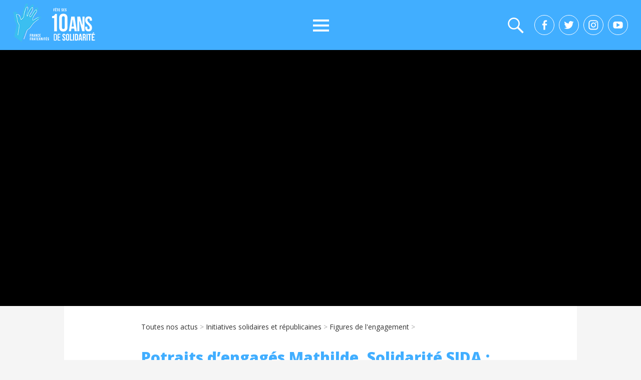

--- FILE ---
content_type: text/html; charset=UTF-8
request_url: https://france-fraternites.org/mathilde-solidarite-sida/
body_size: 14206
content:
<!DOCTYPE html>
<!--[if IE 6]>
<html id="ie6" lang="fr-FR">
<![endif]-->
<!--[if IE 7]>
<html id="ie7" lang="fr-FR">
<![endif]-->
<!--[if IE 8]>
<html id="ie8" lang="fr-FR">
<![endif]-->
<!--[if !(IE 6) | !(IE 7) | !(IE 8)  ]><!-->
<html lang="fr-FR">
<!--<![endif]-->
<head>
	<meta charset="UTF-8" />
    <link href="https://fonts.googleapis.com/css?family=Open+Sans:300,400,800" rel="stylesheet">
	<link rel="profile" href="//gmpg.org/xfn/11" />
	<link rel="pingback" href="" />
    <script src='https://cdnjs.cloudflare.com/ajax/libs/jquery/2.1.3/jquery.min.js'></script>
         
<meta name='robots' content='index, follow, max-image-preview:large, max-snippet:-1, max-video-preview:-1' />
<meta name="viewport" content="width=device-width, initial-scale=1, minimum-scale=1">
	<!-- This site is optimized with the Yoast SEO plugin v26.8 - https://yoast.com/product/yoast-seo-wordpress/ -->
	<title>Potraits d&#039;engagés Mathilde, Solidarité SIDA : &quot;J&#039;étais construite sur beaucoup de préjugés et ça m&#039;a permis d&#039;en sortir&quot;</title>
	<meta name="description" content="Mathilde trouvait que la cause &quot; était chouette&quot; alors elle s&#039;est engagée bénévolement à Solidarité SIDA pour animer des ateliers de formation :" />
	<link rel="canonical" href="https://france-fraternites.org/mathilde-solidarite-sida/" />
	<meta property="og:locale" content="fr_FR" />
	<meta property="og:type" content="article" />
	<meta property="og:title" content="Potraits d&#039;engagés Mathilde, Solidarité SIDA : &quot;J&#039;étais construite sur beaucoup de préjugés et ça m&#039;a permis d&#039;en sortir&quot;" />
	<meta property="og:description" content="Mathilde trouvait que la cause &quot; était chouette&quot; alors elle s&#039;est engagée bénévolement à Solidarité SIDA pour animer des ateliers de formation :" />
	<meta property="og:url" content="https://france-fraternites.org/mathilde-solidarite-sida/" />
	<meta property="og:site_name" content="France Fraternités" />
	<meta property="article:publisher" content="https://www.facebook.com/FranceFraternites/" />
	<meta property="article:published_time" content="2020-07-06T10:30:36+00:00" />
	<meta property="article:modified_time" content="2020-07-06T10:31:02+00:00" />
	<meta property="og:image" content="https://france-fraternites.org/wp-content/uploads/2020/07/Solidarité-SIDA-Mathilde.png" />
	<meta property="og:image:width" content="747" />
	<meta property="og:image:height" content="537" />
	<meta property="og:image:type" content="image/png" />
	<meta name="author" content="La rédaction" />
	<meta name="twitter:card" content="summary_large_image" />
	<meta name="twitter:creator" content="@francefraternit" />
	<meta name="twitter:site" content="@francefraternit" />
	<meta name="twitter:label1" content="Écrit par" />
	<meta name="twitter:data1" content="La rédaction" />
	<script type="application/ld+json" class="yoast-schema-graph">{"@context":"https://schema.org","@graph":[{"@type":"Article","@id":"https://france-fraternites.org/mathilde-solidarite-sida/#article","isPartOf":{"@id":"https://france-fraternites.org/mathilde-solidarite-sida/"},"author":{"name":"La rédaction","@id":"https://france-fraternites.org/#/schema/person/a52ae878b82490648ba5db2e7719048d"},"headline":"Potraits d&rsquo;engagés Mathilde, Solidarité SIDA : « J&rsquo;étais construite sur beaucoup de préjugés et ça m&rsquo;a permis d&rsquo;en sortir »","datePublished":"2020-07-06T10:30:36+00:00","dateModified":"2020-07-06T10:31:02+00:00","mainEntityOfPage":{"@id":"https://france-fraternites.org/mathilde-solidarite-sida/"},"wordCount":123,"publisher":{"@id":"https://france-fraternites.org/#organization"},"image":{"@id":"https://france-fraternites.org/mathilde-solidarite-sida/#primaryimage"},"thumbnailUrl":"https://france-fraternites.org/wp-content/uploads/2020/07/Solidarité-SIDA-Mathilde.png","keywords":["Mathilde","portraits d'engagés","Solidarité SIDA"],"articleSection":["Articles","Figures de l'engagement","Vidéos"],"inLanguage":"fr-FR"},{"@type":"WebPage","@id":"https://france-fraternites.org/mathilde-solidarite-sida/","url":"https://france-fraternites.org/mathilde-solidarite-sida/","name":"Potraits d'engagés Mathilde, Solidarité SIDA : \"J'étais construite sur beaucoup de préjugés et ça m'a permis d'en sortir\"","isPartOf":{"@id":"https://france-fraternites.org/#website"},"primaryImageOfPage":{"@id":"https://france-fraternites.org/mathilde-solidarite-sida/#primaryimage"},"image":{"@id":"https://france-fraternites.org/mathilde-solidarite-sida/#primaryimage"},"thumbnailUrl":"https://france-fraternites.org/wp-content/uploads/2020/07/Solidarité-SIDA-Mathilde.png","datePublished":"2020-07-06T10:30:36+00:00","dateModified":"2020-07-06T10:31:02+00:00","description":"Mathilde trouvait que la cause \" était chouette\" alors elle s'est engagée bénévolement à Solidarité SIDA pour animer des ateliers de formation :","inLanguage":"fr-FR","potentialAction":[{"@type":"ReadAction","target":["https://france-fraternites.org/mathilde-solidarite-sida/"]}]},{"@type":"ImageObject","inLanguage":"fr-FR","@id":"https://france-fraternites.org/mathilde-solidarite-sida/#primaryimage","url":"https://france-fraternites.org/wp-content/uploads/2020/07/Solidarité-SIDA-Mathilde.png","contentUrl":"https://france-fraternites.org/wp-content/uploads/2020/07/Solidarité-SIDA-Mathilde.png","width":747,"height":537,"caption":"Mathilde engagée à Solidarité SIDA"},{"@type":"WebSite","@id":"https://france-fraternites.org/#website","url":"https://france-fraternites.org/","name":"France Fraternités","description":"Créer des dynamiques de solidarités laïques et républicaines","publisher":{"@id":"https://france-fraternites.org/#organization"},"potentialAction":[{"@type":"SearchAction","target":{"@type":"EntryPoint","urlTemplate":"https://france-fraternites.org/?s={search_term_string}"},"query-input":{"@type":"PropertyValueSpecification","valueRequired":true,"valueName":"search_term_string"}}],"inLanguage":"fr-FR"},{"@type":"Organization","@id":"https://france-fraternites.org/#organization","name":"France Fraternités","url":"https://france-fraternites.org/","logo":{"@type":"ImageObject","inLanguage":"fr-FR","@id":"https://france-fraternites.org/#/schema/logo/image/","url":"https://france-fraternites.org/wp-content/uploads/2025/04/logoff10ans.png","contentUrl":"https://france-fraternites.org/wp-content/uploads/2025/04/logoff10ans.png","width":190,"height":77,"caption":"France Fraternités"},"image":{"@id":"https://france-fraternites.org/#/schema/logo/image/"},"sameAs":["https://www.facebook.com/FranceFraternites/","https://x.com/francefraternit"]},{"@type":"Person","@id":"https://france-fraternites.org/#/schema/person/a52ae878b82490648ba5db2e7719048d","name":"La rédaction","url":"https://france-fraternites.org/author/la-redaction/"}]}</script>
	<!-- / Yoast SEO plugin. -->


<link rel="alternate" type="application/rss+xml" title="France Fraternités &raquo; Flux" href="https://france-fraternites.org/feed/" />
<link rel="alternate" type="application/rss+xml" title="France Fraternités &raquo; Flux des commentaires" href="https://france-fraternites.org/comments/feed/" />
<link rel="alternate" type="application/rss+xml" title="France Fraternités &raquo; Potraits d&rsquo;engagés Mathilde, Solidarité SIDA : « J&rsquo;étais construite sur beaucoup de préjugés et ça m&rsquo;a permis d&rsquo;en sortir » Flux des commentaires" href="https://france-fraternites.org/mathilde-solidarite-sida/feed/" />
<link rel="alternate" title="oEmbed (JSON)" type="application/json+oembed" href="https://france-fraternites.org/wp-json/oembed/1.0/embed?url=https%3A%2F%2Ffrance-fraternites.org%2Fmathilde-solidarite-sida%2F" />
<link rel="alternate" title="oEmbed (XML)" type="text/xml+oembed" href="https://france-fraternites.org/wp-json/oembed/1.0/embed?url=https%3A%2F%2Ffrance-fraternites.org%2Fmathilde-solidarite-sida%2F&#038;format=xml" />
<style id='wp-img-auto-sizes-contain-inline-css' type='text/css'>
img:is([sizes=auto i],[sizes^="auto," i]){contain-intrinsic-size:3000px 1500px}
/*# sourceURL=wp-img-auto-sizes-contain-inline-css */
</style>
<style id='wp-emoji-styles-inline-css' type='text/css'>

	img.wp-smiley, img.emoji {
		display: inline !important;
		border: none !important;
		box-shadow: none !important;
		height: 1em !important;
		width: 1em !important;
		margin: 0 0.07em !important;
		vertical-align: -0.1em !important;
		background: none !important;
		padding: 0 !important;
	}
/*# sourceURL=wp-emoji-styles-inline-css */
</style>
<style id='wp-block-library-inline-css' type='text/css'>
:root{--wp-block-synced-color:#7a00df;--wp-block-synced-color--rgb:122,0,223;--wp-bound-block-color:var(--wp-block-synced-color);--wp-editor-canvas-background:#ddd;--wp-admin-theme-color:#007cba;--wp-admin-theme-color--rgb:0,124,186;--wp-admin-theme-color-darker-10:#006ba1;--wp-admin-theme-color-darker-10--rgb:0,107,160.5;--wp-admin-theme-color-darker-20:#005a87;--wp-admin-theme-color-darker-20--rgb:0,90,135;--wp-admin-border-width-focus:2px}@media (min-resolution:192dpi){:root{--wp-admin-border-width-focus:1.5px}}.wp-element-button{cursor:pointer}:root .has-very-light-gray-background-color{background-color:#eee}:root .has-very-dark-gray-background-color{background-color:#313131}:root .has-very-light-gray-color{color:#eee}:root .has-very-dark-gray-color{color:#313131}:root .has-vivid-green-cyan-to-vivid-cyan-blue-gradient-background{background:linear-gradient(135deg,#00d084,#0693e3)}:root .has-purple-crush-gradient-background{background:linear-gradient(135deg,#34e2e4,#4721fb 50%,#ab1dfe)}:root .has-hazy-dawn-gradient-background{background:linear-gradient(135deg,#faaca8,#dad0ec)}:root .has-subdued-olive-gradient-background{background:linear-gradient(135deg,#fafae1,#67a671)}:root .has-atomic-cream-gradient-background{background:linear-gradient(135deg,#fdd79a,#004a59)}:root .has-nightshade-gradient-background{background:linear-gradient(135deg,#330968,#31cdcf)}:root .has-midnight-gradient-background{background:linear-gradient(135deg,#020381,#2874fc)}:root{--wp--preset--font-size--normal:16px;--wp--preset--font-size--huge:42px}.has-regular-font-size{font-size:1em}.has-larger-font-size{font-size:2.625em}.has-normal-font-size{font-size:var(--wp--preset--font-size--normal)}.has-huge-font-size{font-size:var(--wp--preset--font-size--huge)}.has-text-align-center{text-align:center}.has-text-align-left{text-align:left}.has-text-align-right{text-align:right}.has-fit-text{white-space:nowrap!important}#end-resizable-editor-section{display:none}.aligncenter{clear:both}.items-justified-left{justify-content:flex-start}.items-justified-center{justify-content:center}.items-justified-right{justify-content:flex-end}.items-justified-space-between{justify-content:space-between}.screen-reader-text{border:0;clip-path:inset(50%);height:1px;margin:-1px;overflow:hidden;padding:0;position:absolute;width:1px;word-wrap:normal!important}.screen-reader-text:focus{background-color:#ddd;clip-path:none;color:#444;display:block;font-size:1em;height:auto;left:5px;line-height:normal;padding:15px 23px 14px;text-decoration:none;top:5px;width:auto;z-index:100000}html :where(.has-border-color){border-style:solid}html :where([style*=border-top-color]){border-top-style:solid}html :where([style*=border-right-color]){border-right-style:solid}html :where([style*=border-bottom-color]){border-bottom-style:solid}html :where([style*=border-left-color]){border-left-style:solid}html :where([style*=border-width]){border-style:solid}html :where([style*=border-top-width]){border-top-style:solid}html :where([style*=border-right-width]){border-right-style:solid}html :where([style*=border-bottom-width]){border-bottom-style:solid}html :where([style*=border-left-width]){border-left-style:solid}html :where(img[class*=wp-image-]){height:auto;max-width:100%}:where(figure){margin:0 0 1em}html :where(.is-position-sticky){--wp-admin--admin-bar--position-offset:var(--wp-admin--admin-bar--height,0px)}@media screen and (max-width:600px){html :where(.is-position-sticky){--wp-admin--admin-bar--position-offset:0px}}

/*# sourceURL=wp-block-library-inline-css */
</style><style id='global-styles-inline-css' type='text/css'>
:root{--wp--preset--aspect-ratio--square: 1;--wp--preset--aspect-ratio--4-3: 4/3;--wp--preset--aspect-ratio--3-4: 3/4;--wp--preset--aspect-ratio--3-2: 3/2;--wp--preset--aspect-ratio--2-3: 2/3;--wp--preset--aspect-ratio--16-9: 16/9;--wp--preset--aspect-ratio--9-16: 9/16;--wp--preset--color--black: #000000;--wp--preset--color--cyan-bluish-gray: #abb8c3;--wp--preset--color--white: #ffffff;--wp--preset--color--pale-pink: #f78da7;--wp--preset--color--vivid-red: #cf2e2e;--wp--preset--color--luminous-vivid-orange: #ff6900;--wp--preset--color--luminous-vivid-amber: #fcb900;--wp--preset--color--light-green-cyan: #7bdcb5;--wp--preset--color--vivid-green-cyan: #00d084;--wp--preset--color--pale-cyan-blue: #8ed1fc;--wp--preset--color--vivid-cyan-blue: #0693e3;--wp--preset--color--vivid-purple: #9b51e0;--wp--preset--gradient--vivid-cyan-blue-to-vivid-purple: linear-gradient(135deg,rgb(6,147,227) 0%,rgb(155,81,224) 100%);--wp--preset--gradient--light-green-cyan-to-vivid-green-cyan: linear-gradient(135deg,rgb(122,220,180) 0%,rgb(0,208,130) 100%);--wp--preset--gradient--luminous-vivid-amber-to-luminous-vivid-orange: linear-gradient(135deg,rgb(252,185,0) 0%,rgb(255,105,0) 100%);--wp--preset--gradient--luminous-vivid-orange-to-vivid-red: linear-gradient(135deg,rgb(255,105,0) 0%,rgb(207,46,46) 100%);--wp--preset--gradient--very-light-gray-to-cyan-bluish-gray: linear-gradient(135deg,rgb(238,238,238) 0%,rgb(169,184,195) 100%);--wp--preset--gradient--cool-to-warm-spectrum: linear-gradient(135deg,rgb(74,234,220) 0%,rgb(151,120,209) 20%,rgb(207,42,186) 40%,rgb(238,44,130) 60%,rgb(251,105,98) 80%,rgb(254,248,76) 100%);--wp--preset--gradient--blush-light-purple: linear-gradient(135deg,rgb(255,206,236) 0%,rgb(152,150,240) 100%);--wp--preset--gradient--blush-bordeaux: linear-gradient(135deg,rgb(254,205,165) 0%,rgb(254,45,45) 50%,rgb(107,0,62) 100%);--wp--preset--gradient--luminous-dusk: linear-gradient(135deg,rgb(255,203,112) 0%,rgb(199,81,192) 50%,rgb(65,88,208) 100%);--wp--preset--gradient--pale-ocean: linear-gradient(135deg,rgb(255,245,203) 0%,rgb(182,227,212) 50%,rgb(51,167,181) 100%);--wp--preset--gradient--electric-grass: linear-gradient(135deg,rgb(202,248,128) 0%,rgb(113,206,126) 100%);--wp--preset--gradient--midnight: linear-gradient(135deg,rgb(2,3,129) 0%,rgb(40,116,252) 100%);--wp--preset--font-size--small: 13px;--wp--preset--font-size--medium: 20px;--wp--preset--font-size--large: 36px;--wp--preset--font-size--x-large: 42px;--wp--preset--spacing--20: 0.44rem;--wp--preset--spacing--30: 0.67rem;--wp--preset--spacing--40: 1rem;--wp--preset--spacing--50: 1.5rem;--wp--preset--spacing--60: 2.25rem;--wp--preset--spacing--70: 3.38rem;--wp--preset--spacing--80: 5.06rem;--wp--preset--shadow--natural: 6px 6px 9px rgba(0, 0, 0, 0.2);--wp--preset--shadow--deep: 12px 12px 50px rgba(0, 0, 0, 0.4);--wp--preset--shadow--sharp: 6px 6px 0px rgba(0, 0, 0, 0.2);--wp--preset--shadow--outlined: 6px 6px 0px -3px rgb(255, 255, 255), 6px 6px rgb(0, 0, 0);--wp--preset--shadow--crisp: 6px 6px 0px rgb(0, 0, 0);}:where(.is-layout-flex){gap: 0.5em;}:where(.is-layout-grid){gap: 0.5em;}body .is-layout-flex{display: flex;}.is-layout-flex{flex-wrap: wrap;align-items: center;}.is-layout-flex > :is(*, div){margin: 0;}body .is-layout-grid{display: grid;}.is-layout-grid > :is(*, div){margin: 0;}:where(.wp-block-columns.is-layout-flex){gap: 2em;}:where(.wp-block-columns.is-layout-grid){gap: 2em;}:where(.wp-block-post-template.is-layout-flex){gap: 1.25em;}:where(.wp-block-post-template.is-layout-grid){gap: 1.25em;}.has-black-color{color: var(--wp--preset--color--black) !important;}.has-cyan-bluish-gray-color{color: var(--wp--preset--color--cyan-bluish-gray) !important;}.has-white-color{color: var(--wp--preset--color--white) !important;}.has-pale-pink-color{color: var(--wp--preset--color--pale-pink) !important;}.has-vivid-red-color{color: var(--wp--preset--color--vivid-red) !important;}.has-luminous-vivid-orange-color{color: var(--wp--preset--color--luminous-vivid-orange) !important;}.has-luminous-vivid-amber-color{color: var(--wp--preset--color--luminous-vivid-amber) !important;}.has-light-green-cyan-color{color: var(--wp--preset--color--light-green-cyan) !important;}.has-vivid-green-cyan-color{color: var(--wp--preset--color--vivid-green-cyan) !important;}.has-pale-cyan-blue-color{color: var(--wp--preset--color--pale-cyan-blue) !important;}.has-vivid-cyan-blue-color{color: var(--wp--preset--color--vivid-cyan-blue) !important;}.has-vivid-purple-color{color: var(--wp--preset--color--vivid-purple) !important;}.has-black-background-color{background-color: var(--wp--preset--color--black) !important;}.has-cyan-bluish-gray-background-color{background-color: var(--wp--preset--color--cyan-bluish-gray) !important;}.has-white-background-color{background-color: var(--wp--preset--color--white) !important;}.has-pale-pink-background-color{background-color: var(--wp--preset--color--pale-pink) !important;}.has-vivid-red-background-color{background-color: var(--wp--preset--color--vivid-red) !important;}.has-luminous-vivid-orange-background-color{background-color: var(--wp--preset--color--luminous-vivid-orange) !important;}.has-luminous-vivid-amber-background-color{background-color: var(--wp--preset--color--luminous-vivid-amber) !important;}.has-light-green-cyan-background-color{background-color: var(--wp--preset--color--light-green-cyan) !important;}.has-vivid-green-cyan-background-color{background-color: var(--wp--preset--color--vivid-green-cyan) !important;}.has-pale-cyan-blue-background-color{background-color: var(--wp--preset--color--pale-cyan-blue) !important;}.has-vivid-cyan-blue-background-color{background-color: var(--wp--preset--color--vivid-cyan-blue) !important;}.has-vivid-purple-background-color{background-color: var(--wp--preset--color--vivid-purple) !important;}.has-black-border-color{border-color: var(--wp--preset--color--black) !important;}.has-cyan-bluish-gray-border-color{border-color: var(--wp--preset--color--cyan-bluish-gray) !important;}.has-white-border-color{border-color: var(--wp--preset--color--white) !important;}.has-pale-pink-border-color{border-color: var(--wp--preset--color--pale-pink) !important;}.has-vivid-red-border-color{border-color: var(--wp--preset--color--vivid-red) !important;}.has-luminous-vivid-orange-border-color{border-color: var(--wp--preset--color--luminous-vivid-orange) !important;}.has-luminous-vivid-amber-border-color{border-color: var(--wp--preset--color--luminous-vivid-amber) !important;}.has-light-green-cyan-border-color{border-color: var(--wp--preset--color--light-green-cyan) !important;}.has-vivid-green-cyan-border-color{border-color: var(--wp--preset--color--vivid-green-cyan) !important;}.has-pale-cyan-blue-border-color{border-color: var(--wp--preset--color--pale-cyan-blue) !important;}.has-vivid-cyan-blue-border-color{border-color: var(--wp--preset--color--vivid-cyan-blue) !important;}.has-vivid-purple-border-color{border-color: var(--wp--preset--color--vivid-purple) !important;}.has-vivid-cyan-blue-to-vivid-purple-gradient-background{background: var(--wp--preset--gradient--vivid-cyan-blue-to-vivid-purple) !important;}.has-light-green-cyan-to-vivid-green-cyan-gradient-background{background: var(--wp--preset--gradient--light-green-cyan-to-vivid-green-cyan) !important;}.has-luminous-vivid-amber-to-luminous-vivid-orange-gradient-background{background: var(--wp--preset--gradient--luminous-vivid-amber-to-luminous-vivid-orange) !important;}.has-luminous-vivid-orange-to-vivid-red-gradient-background{background: var(--wp--preset--gradient--luminous-vivid-orange-to-vivid-red) !important;}.has-very-light-gray-to-cyan-bluish-gray-gradient-background{background: var(--wp--preset--gradient--very-light-gray-to-cyan-bluish-gray) !important;}.has-cool-to-warm-spectrum-gradient-background{background: var(--wp--preset--gradient--cool-to-warm-spectrum) !important;}.has-blush-light-purple-gradient-background{background: var(--wp--preset--gradient--blush-light-purple) !important;}.has-blush-bordeaux-gradient-background{background: var(--wp--preset--gradient--blush-bordeaux) !important;}.has-luminous-dusk-gradient-background{background: var(--wp--preset--gradient--luminous-dusk) !important;}.has-pale-ocean-gradient-background{background: var(--wp--preset--gradient--pale-ocean) !important;}.has-electric-grass-gradient-background{background: var(--wp--preset--gradient--electric-grass) !important;}.has-midnight-gradient-background{background: var(--wp--preset--gradient--midnight) !important;}.has-small-font-size{font-size: var(--wp--preset--font-size--small) !important;}.has-medium-font-size{font-size: var(--wp--preset--font-size--medium) !important;}.has-large-font-size{font-size: var(--wp--preset--font-size--large) !important;}.has-x-large-font-size{font-size: var(--wp--preset--font-size--x-large) !important;}
/*# sourceURL=global-styles-inline-css */
</style>

<style id='classic-theme-styles-inline-css' type='text/css'>
/*! This file is auto-generated */
.wp-block-button__link{color:#fff;background-color:#32373c;border-radius:9999px;box-shadow:none;text-decoration:none;padding:calc(.667em + 2px) calc(1.333em + 2px);font-size:1.125em}.wp-block-file__button{background:#32373c;color:#fff;text-decoration:none}
/*# sourceURL=/wp-includes/css/classic-themes.min.css */
</style>
<link rel='stylesheet' id='cptch_stylesheet-css' href='https://france-fraternites.org/wp-content/plugins/captcha/css/front_end_style.css?ver=4.4.5' type='text/css' media='all' />
<link rel='stylesheet' id='dashicons-css' href='https://france-fraternites.org/wp-includes/css/dashicons.min.css?ver=6.9' type='text/css' media='all' />
<link rel='stylesheet' id='cptch_desktop_style-css' href='https://france-fraternites.org/wp-content/plugins/captcha/css/desktop_style.css?ver=4.4.5' type='text/css' media='all' />
<link rel='stylesheet' id='contact-form-7-css' href='https://france-fraternites.org/wp-content/plugins/contact-form-7/includes/css/styles.css?ver=6.1.4' type='text/css' media='all' />
<link rel='stylesheet' id='mfcf7_zl_button_style-css' href='https://france-fraternites.org/wp-content/plugins/multiline-files-for-contact-form-7/css/style.css?12&#038;ver=6.9' type='text/css' media='all' />
<link rel='stylesheet' id='animate-css' href='https://france-fraternites.org/wp-content/plugins/wp-quiz/assets/frontend/css/animate.css?ver=3.6.0' type='text/css' media='all' />
<link rel='stylesheet' id='wp-quiz-css' href='https://france-fraternites.org/wp-content/plugins/wp-quiz/assets/frontend/css/wp-quiz.css?ver=2.0.5' type='text/css' media='all' />
<link rel='stylesheet' id='wp-ulike-css' href='https://france-fraternites.org/wp-content/plugins/wp-ulike/assets/css/wp-ulike.min.css?ver=4.3.6' type='text/css' media='all' />
<link rel='stylesheet' id='adventurous-style-css' href='https://france-fraternites.org/wp-content/themes/francefraternites/style.css?ver=6.9' type='text/css' media='all' />
<link rel='stylesheet' id='genericons-css' href='https://france-fraternites.org/wp-content/themes/francefraternites/css/genericons/genericons.css?ver=3.4.1' type='text/css' media='all' />
<link rel='stylesheet' id='adventurous-responsive-css' href='https://france-fraternites.org/wp-content/themes/francefraternites/css/responsive.css?ver=6.9' type='text/css' media='all' />
<link rel='stylesheet' id='malinky-ajax-pagination-css' href='https://france-fraternites.org/wp-content/plugins/malinky-ajax-pagination/css/style.css' type='text/css' media='all' />
<script type="text/javascript" src="https://france-fraternites.org/wp-includes/js/jquery/jquery.min.js?ver=3.7.1" id="jquery-core-js"></script>
<script type="text/javascript" src="https://france-fraternites.org/wp-includes/js/jquery/jquery-migrate.min.js?ver=3.4.1" id="jquery-migrate-js"></script>
<script type="text/javascript" src="https://france-fraternites.org/wp-content/plugins/multiline-files-for-contact-form-7/js/zl-multine-files.js?ver=6.9" id="mfcf7_zl_multiline_files_script-js"></script>
<link rel="https://api.w.org/" href="https://france-fraternites.org/wp-json/" /><link rel="alternate" title="JSON" type="application/json" href="https://france-fraternites.org/wp-json/wp/v2/posts/15690" /><link rel="EditURI" type="application/rsd+xml" title="RSD" href="https://france-fraternites.org/xmlrpc.php?rsd" />
<meta name="generator" content="WordPress 6.9" />
<link rel='shortlink' href='https://france-fraternites.org/?p=15690' />
<!-- France Fraternités Custom CSS Styles -->
<style type="text/css" media="screen">


</style>
	<style type="text/css">
		</style>
	<style type="text/css" id="custom-background-css">
body.custom-background { background-color: #ffffff; }
</style>
	<link rel="icon" href="https://france-fraternites.org/wp-content/uploads/2017/02/favicon.png" sizes="32x32" />
<link rel="icon" href="https://france-fraternites.org/wp-content/uploads/2017/02/favicon.png" sizes="192x192" />
<link rel="apple-touch-icon" href="https://france-fraternites.org/wp-content/uploads/2017/02/favicon.png" />
<meta name="msapplication-TileImage" content="https://france-fraternites.org/wp-content/uploads/2017/02/favicon.png" />
		<style type="text/css" id="wp-custom-css">
			span.wpcf7-list-item {margin:0px !important;}		</style>
		
<!-- Google tag (gtag.js) -->
<script async src="https://www.googletagmanager.com/gtag/js?id=G-JMRXCHYM56"></script>
<script>
  window.dataLayer = window.dataLayer || [];
  function gtag(){dataLayer.push(arguments);}
  gtag('js', new Date());

  gtag('config', 'G-JMRXCHYM56');
</script>


<link rel='stylesheet' id='yarppRelatedCss-css' href='https://france-fraternites.org/wp-content/plugins/yet-another-related-posts-plugin/style/related.css?ver=5.30.11' type='text/css' media='all' />
</head>

<body data-rsssl=1 class="wp-singular post-template-default single single-post postid-15690 single-format-video custom-background wp-custom-logo wp-theme-francefraternites no-sidebar content-full">


<div id="page" class="hfeed site">

	    
	<header id="masthead">
    
    	        
    	<div id="hgroup-wrap" class="container">
        
       		<div id="header-left">
				<div id="site-logo"><a href="https://france-fraternites.org/" class="custom-logo-link" rel="home"><img width="190" height="77" src="https://france-fraternites.org/wp-content/uploads/2025/04/logoff10ans.png" class="custom-logo" alt="France Fraternités" decoding="async" /></a></div><!-- #site-logo -->	</div><!-- #header-left"> -->
 
    <div id="header-right" class="header-sidebar widget-area">
        <aside class="widget widget_nav_menu">
                    <div id="header-menu">
            <nav id="access" role="navigation">
                
               
                <div class="menu-header-container"><ul class="menu"><li id="menu-item-25581" class="menu-item menu-item-type-post_type menu-item-object-page menu-item-25581"><a href="https://france-fraternites.org/la-fraternite-en-actes/">La Fraternité en actes</a></li>
<li id="menu-item-25886" class="menu-item menu-item-type-post_type menu-item-object-page menu-item-has-children menu-item-25886"><a href="https://france-fraternites.org/education-populaire/">Education populaire</a>
<ul class="sub-menu">
	<li id="menu-item-25838" class="menu-item menu-item-type-post_type menu-item-object-page menu-item-25838"><a href="https://france-fraternites.org/nos-parcours-de-formation/">Nos parcours de formation</a></li>
	<li id="menu-item-25860" class="menu-item menu-item-type-post_type menu-item-object-page menu-item-25860"><a href="https://france-fraternites.org/france-fraternites-sur-les-ondes/">France Fraternités sur Beur FM</a></li>
	<li id="menu-item-25924" class="menu-item menu-item-type-post_type menu-item-object-page menu-item-25924"><a href="https://france-fraternites.org/les-grandes-figures-de-lislam/">Des experts pour comprendre</a></li>
	<li id="menu-item-25839" class="menu-item menu-item-type-post_type menu-item-object-page menu-item-25839"><a href="https://france-fraternites.org/montreurs-montreuses-detoiles-les-trois-editions-dune-insertion-sociale-par-les-etoiles/">Nos actions de terrain</a></li>
	<li id="menu-item-25925" class="menu-item menu-item-type-post_type menu-item-object-page menu-item-25925"><a href="https://france-fraternites.org/laicite/">Nos ressources laïcité</a></li>
</ul>
</li>
<li id="menu-item-25774" class="menu-item menu-item-type-post_type menu-item-object-page menu-item-has-children menu-item-25774"><a href="https://france-fraternites.org/prevention-des-extremismes/">Prévention des extrémismes</a>
<ul class="sub-menu">
	<li id="menu-item-25814" class="menu-item menu-item-type-post_type menu-item-object-page menu-item-25814"><a href="https://france-fraternites.org/prevention-des-extremismes-une-reponse-europeenne/">Une réponse européenne</a></li>
	<li id="menu-item-25813" class="menu-item menu-item-type-post_type menu-item-object-page menu-item-25813"><a href="https://france-fraternites.org/prevention-des-extremismes-des-outils-pour-les-jeunes/">Nos outils pédagogiques</a></li>
	<li id="menu-item-25821" class="menu-item menu-item-type-post_type menu-item-object-page menu-item-25821"><a href="https://france-fraternites.org/prevention-des-extremismes/des-parcours-a-suivre/">Nos portraits d’engagé.es</a></li>
	<li id="menu-item-25876" class="menu-item menu-item-type-post_type menu-item-object-page menu-item-25876"><a href="https://france-fraternites.org/entretiens-avec-en-construction/">Entretiens sur le radicalisme</a></li>
</ul>
</li>
<li id="menu-item-25843" class="menu-item menu-item-type-post_type menu-item-object-page menu-item-has-children menu-item-25843"><a href="https://france-fraternites.org/lutte-contre-les-discrimination/">Luttes contre les discriminations</a>
<ul class="sub-menu">
	<li id="menu-item-26142" class="menu-item menu-item-type-post_type menu-item-object-page menu-item-26142"><a href="https://france-fraternites.org/discrimination-au-travail/">Discrimination au travail</a></li>
	<li id="menu-item-26158" class="menu-item menu-item-type-post_type menu-item-object-page menu-item-26158"><a href="https://france-fraternites.org/discrimination-envers-les-migrants/">Discrimination envers les migrants</a></li>
	<li id="menu-item-25935" class="menu-item menu-item-type-taxonomy menu-item-object-category menu-item-25935"><a href="https://france-fraternites.org/discriminations/je-suis-la-france/">Je suis la France</a></li>
	<li id="menu-item-26260" class="menu-item menu-item-type-taxonomy menu-item-object-category menu-item-26260"><a href="https://france-fraternites.org/discriminations/serie-diasporas-portraits/">La série « Diasporas »</a></li>
	<li id="menu-item-25844" class="menu-item menu-item-type-taxonomy menu-item-object-category menu-item-has-children menu-item-25844"><a href="https://france-fraternites.org/discriminations/memoires/">Mémoires</a>
	<ul class="sub-menu">
		<li id="menu-item-26068" class="menu-item menu-item-type-taxonomy menu-item-object-category menu-item-26068"><a href="https://france-fraternites.org/discriminations/memoires/artistes-de-france/">Artistes de France</a></li>
		<li id="menu-item-26111" class="menu-item menu-item-type-taxonomy menu-item-object-category menu-item-26111"><a href="https://france-fraternites.org/discriminations/memoires/mediatheque/">Médiathèque</a></li>
	</ul>
</li>
</ul>
</li>
<li id="menu-item-25870" class="menu-item menu-item-type-post_type menu-item-object-page menu-item-has-children menu-item-25870"><a href="https://france-fraternites.org/le-projet-associatif/france-fraternites/">A propos</a>
<ul class="sub-menu">
	<li id="menu-item-25864" class="menu-item menu-item-type-post_type menu-item-object-page menu-item-25864"><a href="https://france-fraternites.org/qui-sommes-nous/">Qui sommes-nous ?</a></li>
	<li id="menu-item-25865" class="menu-item menu-item-type-post_type menu-item-object-page menu-item-25865"><a href="https://france-fraternites.org/le-projet-associatif/">Le projet associatif</a></li>
	<li id="menu-item-25912" class="menu-item menu-item-type-post_type menu-item-object-page menu-item-25912"><a href="https://france-fraternites.org/conseil-dadministration-comite-editorial/">Gouvernance</a></li>
	<li id="menu-item-25872" class="menu-item menu-item-type-post_type menu-item-object-page menu-item-25872"><a href="https://france-fraternites.org/reseau-et-partenaires/partenaires-2/">Partenaires</a></li>
	<li id="menu-item-25868" class="menu-item menu-item-type-post_type menu-item-object-page menu-item-25868"><a href="https://france-fraternites.org/le-projet-associatif/france-fraternites/charte-ethique/">Notre charte éthique</a></li>
	<li id="menu-item-27029" class="menu-item menu-item-type-post_type menu-item-object-page menu-item-27029"><a href="https://france-fraternites.org/qui-sommes-nous/nous-rejoindre/">Nous rejoindre</a></li>
	<li id="menu-item-25871" class="menu-item menu-item-type-post_type menu-item-object-page menu-item-25871"><a href="https://france-fraternites.org/contact/">Contact</a></li>
</ul>
</li>
</ul></div> 	       
            </nav><!-- .site-navigation .main-navigation -->  
        </div>
        </aside>
        <aside class="widget widget_search" id="header-search-widget">
            <span id="header-search" href="#"></span>
            <div class="header-search-wrap displaynone">
                	<form method="get" class="searchform" action="https://france-fraternites.org/" role="search">
		<label for="s" class="assistive-text">Search</label>
		<input type="text" class="field" name="s" value="" id="s" placeholder="Rechercher …" />
		<input type="submit" class="submit" name="submit" id="searchsubmit" value="Search" />
	</form>            </div>
        </aside>
        <div id="header-mobile-menu"><a href="#" class="mobile-nav closed"><span class="mobile-menu-bar"></span></a></div>  
    </div><!-- #header-right .widget-area -->
            
            
            <div class="new-right-header">
            
             
            <div class="boutonsociaux">
          
           <a href="https://www.facebook.com/France-Fraternit%C3%A9s-200607067033021/?ref=nf" target="_blank" rel="noopener"> <div class="facebook"></div></a>
<a href="https://twitter.com/FFraternites" target="_blank" rel="noopener"><div class="twitter"></div></a>
<a href="https://www.instagram.com/francefraternites/" target="_blank" rel="noopener"><div class="instagram"></div></a>
<a href="https://www.youtube.com/channel/UC4MO3TVJhiuX-AVQ4Uofr_Q" target="_blank" rel="noopener"><div class="youtube"></div></a>
            
            </div>
            </div> <!---fin-newrightheader--->
        </div><!-- #hgroup-wrap -->
        
                
	</header><!-- #masthead .site-header -->
    
	 
    
    <div id="main-wrapper">
    
              
           		<!-- Page/Post Disable Header Image -->    
        
		<div id="main"> 
        
         			<div class="embed-container">
	<iframe title="Portraits d&#039;engagées : Mathilde, &quot;Solidarité Sida&quot;" width="640" height="360" src="https://www.youtube.com/embed/TBhdYqaPVzc?feature=oembed" frameborder="0" allow="accelerometer; autoplay; clipboard-write; encrypted-media; gyroscope; picture-in-picture; web-share" referrerpolicy="strict-origin-when-cross-origin" allowfullscreen></iframe></div>
 
                  
			<div id="content-sidebar" class="container">            
             <div class="boutonsociauxmobile mobile">
<a href="https://www.facebook.com/France-Fraternit%C3%A9s-200607067033021/?ref=nf" target="_blank" rel="noopener"> <div class="facebook"></div></a>
<a href="https://twitter.com/FFraternites" target="_blank" rel="noopener"><div class="twitter"></div></a>
<a href="https://www.instagram.com/francefraternites/" target="_blank" rel="noopener"><div class="instagram"></div></a>
<a href="https://www.youtube.com/channel/UC4MO3TVJhiuX-AVQ4Uofr_Q" target="_blank" rel="noopener"><div class="youtube"></div></a>
          </div>
            
           			
		<div id="primary" class="content-area">
			<div id="content" class="site-content" role="main">
 <div class="fil"><span property="itemListElement" typeof="ListItem"><a property="item" typeof="WebPage" title="Go to Toutes nos actus." href="https://france-fraternites.org/rapport-dactivites-2023-2/" class="post-root post post-post"><span property="name">Toutes nos actus</span></a><meta property="position" content="1"></span> &gt; <span property="itemListElement" typeof="ListItem"><a property="item" typeof="WebPage" title="Aller sur Initiatives solidaires et républicaines " href="https://france-fraternites.org/initiatives/" class="taxonomy category"><span property="name">Initiatives solidaires et républicaines</span></a><meta property="position" content="2"></span> &gt; <span property="itemListElement" typeof="ListItem"><a property="item" typeof="WebPage" title="Aller sur Figures de l&#039;engagement " href="https://france-fraternites.org/initiatives/figures-de-lengagement/" class="taxonomy category"><span property="name">Figures de l'engagement</span></a><meta property="position" content="3"></span> &gt; <span property="itemListElement" typeof="ListItem"></span></div>
			
			

				
	<article id="post-15690" class="post-15690 post type-post status-publish format-video has-post-thumbnail hentry category-articles category-figures-de-lengagement category-videos tag-mathilde tag-portraits-dengages tag-solidarite-sida post_format-post-format-video">

    
    <div class="entry-container">
    
		<header class="entry-header">
    		<h1 class="entry-title-content">Potraits d&rsquo;engagés Mathilde, Solidarité SIDA : « J&rsquo;étais construite sur beaucoup de préjugés et ça m&rsquo;a permis d&rsquo;en sortir »</h1>
           
                            <div class="entry-meta-content">
                  Posté le  06.07.2020                </div><!-- .entry-meta -->
            		</header><!-- .entry-header -->

        <div class="entry-content">
            <p>Mathilde trouvait que la cause  » était chouette » alors elle s&rsquo;est engagée bénévolement à Solidarité SIDA pour animer des ateliers de formation : on y parle de la sexualité autrement, en laissant les gens  » s&rsquo;exprimer sans jugement ». Pour Mathilde, aider les autres c&rsquo;est « gratifiant ». Mais pas seulement : « J&rsquo;étais construite sur beaucoup de préjugés et ça m&rsquo;a permis d&rsquo;en sortir. Ça m’a appris à m’ouvrir plus, à moins juger&#8230; » Retrouvez notre série <a href="https://france-fraternites.org/initiatives/figures-de-lengagement/">« Portraits d&rsquo;Engagés »</a> ainsi que toutes nos autres vidéos sur notre  site. Et sur Facebook et Instagram !</p>
                         <!-- Go to www.addthis.com/dashboard to customize your tools -->

            
        </div><!-- .entry-content -->

        <footer class="entry-meta-footer">
        	<div class="addthis_inline_share_toolbox_vwc4"></div>
			         
                   
        </footer><!-- .entry-meta -->
        
  	</div><!-- .entry-container -->
    
</article><!-- #post-15690 -->
			

				
			
			</div><!-- #content .site-content -->
           
		</div><!-- #primary .content-area -->
         <div style="text-align:right">		<div class="wpulike wpulike-default " ><div class="wp_ulike_general_class wp_ulike_is_not_liked"><button type="button"
					aria-label="Like Button"
					data-ulike-id="15690"
					data-ulike-nonce="f2ca43a3cc"
					data-ulike-type="post"
					data-ulike-template="wpulike-default"
					data-ulike-display-likers=""
					data-ulike-disable-pophover=""
					class="wp_ulike_btn wp_ulike_put_image wp_post_btn_15690"></button><span class="count-box">0</span>			</div></div>
	</div>
<div class='yarpp yarpp-related yarpp-related-website yarpp-template-yarpp-template-thumbnail'>
<h3>Vous aimerez aussi</h3>

	  
    <div class="relatedposts "><div class="post-15693 post type-post status-publish format-video has-post-thumbnail hentry category-articles category-figures-de-lengagement category-videos tag-championne-de-france tag-clemence-beretta tag-disciplines-dhommes tag-marche-athletique post_format-post-format-video">
		 <figure class="featured-image">
         <a href="https://france-fraternites.org/portaits-dengages-clemence-beretta-a-fait-de-la-marche-sa-passion-un-combat-contre-les-prejuges-sexistes/" title="Portaits d&rsquo;engagés  Clémence Beretta a fait de la marche, sa passion, un combat contre les préjugés sexistes">
        <img width="252" height="156" src="https://france-fraternites.org/wp-content/uploads/2020/07/Clémence-252x156.png" class="attachment-featured-cat size-featured-cat wp-post-image" alt="" decoding="async" loading="lazy" />   <div class="playbouton"></div> </a>

</figure>
<div class="entry-meta">
                    06.07.2020                </div>
                
        <h4 class="entry-title"><a href="https://france-fraternites.org/portaits-dengages-clemence-beretta-a-fait-de-la-marche-sa-passion-un-combat-contre-les-prejuges-sexistes/" title="Portaits d&rsquo;engagés  Clémence Beretta a fait de la marche, sa passion, un combat contre les préjugés sexistes">Portaits d&rsquo;engagés  Clémence Beretta a fait de la marche, sa passion, un combat contre les préjugés sexistes</a></h4>
        
        </div>
       </div> 
	  
    <div class="relatedposts "><div class="post-15810 post type-post status-publish format-video has-post-thumbnail hentry category-articles category-figures-de-lengagement tag-corbeil-essones tag-entraide tag-portraits-dengages tag-rugby tag-solidarite tag-spartiates-xiii post_format-post-format-video">
		 <figure class="featured-image">
         <a href="https://france-fraternites.org/portraits-dengages-djibril-et-khaled-et-les-spartiates-xiii-les-valeurs-du-rugby-aident-a-avancer-dans-la-vie/" title="Portraits d&rsquo;engagés. Djibril et Khaled et les spartiates XIII: « les valeurs du rugby aident à avancer dans la vie »">
        <img width="252" height="156" src="https://france-fraternites.org/wp-content/uploads/2020/07/Rugby-252x156.png" class="attachment-featured-cat size-featured-cat wp-post-image" alt="las valeurs du rigby" decoding="async" loading="lazy" />   <div class="playbouton"></div> </a>

</figure>
<div class="entry-meta">
                    20.07.2020                </div>
                
        <h4 class="entry-title"><a href="https://france-fraternites.org/portraits-dengages-djibril-et-khaled-et-les-spartiates-xiii-les-valeurs-du-rugby-aident-a-avancer-dans-la-vie/" title="Portraits d&rsquo;engagés. Djibril et Khaled et les spartiates XIII: « les valeurs du rugby aident à avancer dans la vie »">Portraits d&rsquo;engagés. Djibril et Khaled et les spartiates XIII: « les valeurs du rugby aident à avancer dans la vie »</a></h4>
        
        </div>
       </div> 
	  
    <div class="relatedposts "><div class="post-8282 post type-post status-publish format-standard has-post-thumbnail hentry category-articles category-videos tag-les-mots-musulmans tag-historienne-du-monde-musulman tag-jacqueline-chabbi">
		 <figure class="featured-image">
         <a href="https://france-fraternites.org/voyage-a-travers-les-mots-du-coran/" title="Voyage à travers les mots du Coran avec Jacqueline Chabbi">
        <img width="252" height="156" src="https://france-fraternites.org/wp-content/uploads/2018/07/Chabbi-252x156.jpg" class="attachment-featured-cat size-featured-cat wp-post-image" alt="" decoding="async" loading="lazy" />   <div class="playbouton"></div> </a>

</figure>
<div class="entry-meta">
                    04.07.2018                </div>
                
        <h4 class="entry-title"><a href="https://france-fraternites.org/voyage-a-travers-les-mots-du-coran/" title="Voyage à travers les mots du Coran avec Jacqueline Chabbi">Voyage à travers les mots du Coran avec Jacqueline Chabbi</a></h4>
        
        </div>
       </div> 
	  
    <div class="relatedposts "><div class="post-8451 post type-post status-publish format-standard has-post-thumbnail hentry category-articles category-grands-entretiens category-videos tag-antoine-sfeir tag-faire-ensemble tag-grand-entretien tag-grand-temoin tag-histoire-des-religions">
		 <figure class="featured-image">
         <a href="https://france-fraternites.org/antoine-sfeir-enseigner-l-histoire-des-religions-pour-envisager-de-faire-ensemble/" title="Antoine Sfeir: enseigner l&rsquo;histoire des religions pour envisager le « faire ensemble »">
        <img width="252" height="156" src="https://france-fraternites.org/wp-content/uploads/2018/07/AS-7-252x156.png" class="attachment-featured-cat size-featured-cat wp-post-image" alt="" decoding="async" loading="lazy" />   <div class="playbouton"></div> </a>

</figure>
<div class="entry-meta">
                    18.07.2018                </div>
                
        <h4 class="entry-title"><a href="https://france-fraternites.org/antoine-sfeir-enseigner-l-histoire-des-religions-pour-envisager-de-faire-ensemble/" title="Antoine Sfeir: enseigner l&rsquo;histoire des religions pour envisager le « faire ensemble »">Antoine Sfeir: enseigner l&rsquo;histoire des religions pour envisager le « faire ensemble »</a></h4>
        
        </div>
       </div> 
	  
    <div class="relatedposts "><div class="post-9542 post type-post status-publish format-video has-post-thumbnail hentry category-collections category-figures-de-lengagement category-videos category-videos-a-la-une tag-anne-charpy tag-figures-de-lengagement tag-voisins-malins post_format-post-format-video">
		 <figure class="featured-image">
         <a href="https://france-fraternites.org/figures-de-lengagement-anne-charpy-voisin-malin/" title="Figures de l&rsquo;engagement &#8211; Anne Charpy (Voisin Malin)">
        <img width="252" height="156" src="https://france-fraternites.org/wp-content/uploads/2018/10/Capture-3-252x156.jpg" class="attachment-featured-cat size-featured-cat wp-post-image" alt="" decoding="async" loading="lazy" />   <div class="playbouton"></div> </a>

</figure>
<div class="entry-meta">
                    24.10.2018                </div>
                
        <h4 class="entry-title"><a href="https://france-fraternites.org/figures-de-lengagement-anne-charpy-voisin-malin/" title="Figures de l&rsquo;engagement &#8211; Anne Charpy (Voisin Malin)">Figures de l&rsquo;engagement &#8211; Anne Charpy (Voisin Malin)</a></h4>
        
        </div>
       </div> 
	  
    <div class="relatedposts "><div class="post-9577 post type-post status-publish format-standard has-post-thumbnail hentry category-collections category-figures-de-lengagement category-videos category-videos-a-la-une tag-association-rouennaise-de-football tag-figures-de-lengagfement tag-pierre-yves-orlianges">
		 <figure class="featured-image">
         <a href="https://france-fraternites.org/les-figures-de-lengagement-pierre-yves-orlianges/" title="Figures de l&rsquo;engagement &#8211; Pierre-Yves Orlianges (Association Rouennaise de Football)">
        <img width="252" height="156" src="https://france-fraternites.org/wp-content/uploads/2018/10/Capture-2-252x156.jpg" class="attachment-featured-cat size-featured-cat wp-post-image" alt="" decoding="async" loading="lazy" />   <div class="playbouton"></div> </a>

</figure>
<div class="entry-meta">
                    06.11.2018                </div>
                
        <h4 class="entry-title"><a href="https://france-fraternites.org/les-figures-de-lengagement-pierre-yves-orlianges/" title="Figures de l&rsquo;engagement &#8211; Pierre-Yves Orlianges (Association Rouennaise de Football)">Figures de l&rsquo;engagement &#8211; Pierre-Yves Orlianges (Association Rouennaise de Football)</a></h4>
        
        </div>
       </div> 
	  
    <div class="relatedposts "><div class="post-9852 post type-post status-publish format-standard has-post-thumbnail hentry category-collections category-figures-de-lengagement category-videos category-videos-a-la-une tag-agrobiologie tag-clotilde-bato tag-figures-de-lengagement tag-serie tag-sol">
		 <figure class="featured-image">
         <a href="https://france-fraternites.org/figues-de-lengagement-clotilde-bato-sol/" title="Figures de l&rsquo;engagement : Clotilde Bato (SOL)">
        <img width="252" height="156" src="https://france-fraternites.org/wp-content/uploads/2018/11/Clotilde-Bato-252x156.png" class="attachment-featured-cat size-featured-cat wp-post-image" alt="" decoding="async" loading="lazy" />   <div class="playbouton"></div> </a>

</figure>
<div class="entry-meta">
                    20.11.2018                </div>
                
        <h4 class="entry-title"><a href="https://france-fraternites.org/figues-de-lengagement-clotilde-bato-sol/" title="Figures de l&rsquo;engagement : Clotilde Bato (SOL)">Figures de l&rsquo;engagement : Clotilde Bato (SOL)</a></h4>
        
        </div>
       </div> 
	  
    <div class="relatedposts "><div class="post-9942 post type-post status-publish format-video has-post-thumbnail hentry category-collections category-figures-de-lengagement category-videos category-videos-a-la-une tag-6-angles tag-figures-de-lengagement tag-the-canopy-tour post_format-post-format-video">
		 <figure class="featured-image">
         <a href="https://france-fraternites.org/figures-de-lengagement-eleonore-valeanu-the-canopy-tour/" title="Figures de l&rsquo;engagement &#8211; Eléonore Valeanu (The Canopy Tour)">
        <img width="252" height="156" src="https://france-fraternites.org/wp-content/uploads/2018/12/Eléonore-Valeanu-252x156.png" class="attachment-featured-cat size-featured-cat wp-post-image" alt="" decoding="async" loading="lazy" />   <div class="playbouton"></div> </a>

</figure>
<div class="entry-meta">
                    05.12.2018                </div>
                
        <h4 class="entry-title"><a href="https://france-fraternites.org/figures-de-lengagement-eleonore-valeanu-the-canopy-tour/" title="Figures de l&rsquo;engagement &#8211; Eléonore Valeanu (The Canopy Tour)">Figures de l&rsquo;engagement &#8211; Eléonore Valeanu (The Canopy Tour)</a></h4>
        
        </div>
       </div>
</div>

 
			</div><!-- #content-sidebar --> 
            
		</div><!-- #main -->             
     
         
        
   	</div><!-- #main-wrapper -->
           
         
    
	<footer id="colophon" role="contentinfo">
    
<div id="footer-sidebar">
    <div id="supplementary" class="three container">
                <div id="first" class="widget-area" role="complementary">
            
		<aside id="recent-posts-2" class="widget widget_recent_entries">
		<h3 class="widget-title">Articles récents</h3>
		<ul>
											<li>
					<a href="https://france-fraternites.org/quand-ladministration-fabrique-la-precarite-et-entraine-la-detresse-de-nos-usagers/">Circulaire Retailleau : l’art de se tirer une balle dans le pied !</a>
									</li>
											<li>
					<a href="https://france-fraternites.org/tunisie-sherifa-riahi-et-ses-compagnons-juges-pour-aide-aux-migrants-liberes/">Tunisie : Libération de Sherifa Riahi et ses compagnons jugés pour « aide aux migrants »</a>
									</li>
											<li>
					<a href="https://france-fraternites.org/entretien-avec-majid-eddaikhane-a-laffiche-de-schizophrenie-sur-lidentite/">Entre rire et réflexion sur l&rsquo;identité : entretien avec Majid Eddaikhane, à l’affiche de « Schizophrénie »</a>
									</li>
											<li>
					<a href="https://france-fraternites.org/entretien-art-prison/">« L’art leur permet d’exprimer leurs émotions les plus profondes » Entretien avec Bruno Lavolé, Président d&rsquo;Art et Prison</a>
									</li>
											<li>
					<a href="https://france-fraternites.org/quizz-examen-civique-gratuits/">Nos nouveaux quizz gratuits pour l&rsquo;examen civique : entraînez-vous !</a>
									</li>
					</ul>

		</aside>        </div><!-- #first .widget-area -->
            
            
                <div id="third" class="widget-area" role="complementary">
            <aside id="custom_html-2" class="widget_text widget widget_custom_html"><h3 class="widget-title">Allo Marianne ?</h3><div class="textwidget custom-html-widget">Le parcours républicain tout en images de France-fraternités<br>
<p style="text-align:center;margin-top:20px">
	<a href="https://france-fraternites.org/parcours-de-formation/"><img src="//france-fraternites.org/wp-content/themes/francefraternites/images/allomariane2.png"></a></p></div></aside>        </div><!-- #third .widget-area -->
                
                <div id="fourth" class="widget-area" role="complementary">
            <aside id="nav_menu-2" class="widget widget_nav_menu"><h3 class="widget-title">A propos</h3><div class="menu-a-propos-container"><ul id="menu-a-propos" class="menu"><li id="menu-item-12269" class="menu-item menu-item-type-post_type menu-item-object-page menu-item-12269"><a href="https://france-fraternites.org/qui-sommes-nous/">Qui sommes-nous ?</a></li>
<li id="menu-item-19712" class="menu-item menu-item-type-post_type menu-item-object-page menu-item-19712"><a href="https://france-fraternites.org/le-projet-associatif/">Le projet associatif</a></li>
<li id="menu-item-12265" class="menu-item menu-item-type-post_type menu-item-object-page menu-item-12265"><a href="https://france-fraternites.org/conseil-dadministration-comite-editorial/">Gouvernance et comités</a></li>
<li id="menu-item-25569" class="menu-item menu-item-type-post_type menu-item-object-page menu-item-25569"><a href="https://france-fraternites.org/reseau-et-partenaires/partenaires-2/">Partenaires</a></li>
<li id="menu-item-19709" class="menu-item menu-item-type-post_type menu-item-object-page menu-item-19709"><a href="https://france-fraternites.org/qui-sommes-nous/nous-rejoindre/">Nous rejoindre</a></li>
<li id="menu-item-12266" class="menu-item menu-item-type-post_type menu-item-object-page menu-item-12266"><a href="https://france-fraternites.org/contact/">Contact</a></li>
<li id="menu-item-27300" class="menu-item menu-item-type-post_type menu-item-object-post menu-item-27300"><a href="https://france-fraternites.org/rapport-dactivite-2024/">Rapport d’activité 2024</a></li>
<li id="menu-item-27002" class="menu-item menu-item-type-post_type menu-item-object-post menu-item-27002"><a href="https://france-fraternites.org/rapport-dactivite-2023-france-fraternites/">Rapport d’activité 2023</a></li>
<li id="menu-item-25458" class="menu-item menu-item-type-post_type menu-item-object-page menu-item-25458"><a href="https://france-fraternites.org/rapport-dactivite-2022/">Rapport d’activités 2022</a></li>
<li id="menu-item-25462" class="menu-item menu-item-type-post_type menu-item-object-page menu-item-25462"><a href="https://france-fraternites.org/rapport-dactivite-2021/">Rapport d’activités 2021</a></li>
<li id="menu-item-22407" class="menu-item menu-item-type-post_type menu-item-object-page menu-item-22407"><a href="https://france-fraternites.org/rapports-dactivite-2020/">Rapport d’activités 2020</a></li>
</ul></div></aside>        </div><!-- #third .widget-area -->
                
    </div><!-- #supplementary -->
</div><!-- #footer-sidebar -->   
    
		<div id="site-generator">
<div class="site-info container">
<div class="copyright"><a href="/mentions-legales/">Mentions légales</a> | <a href="/contact/">Contact</a></div>
</div>

</div>   
           
             
	</footer><!-- #colophon .site-footer -->
    
    <a href="#masthead" id="scrollup"></a> 
    
</div><!-- #page .hfeed .site -->

<script type="speculationrules">
{"prefetch":[{"source":"document","where":{"and":[{"href_matches":"/*"},{"not":{"href_matches":["/wp-*.php","/wp-admin/*","/wp-content/uploads/*","/wp-content/*","/wp-content/plugins/*","/wp-content/themes/francefraternites/*","/*\\?(.+)"]}},{"not":{"selector_matches":"a[rel~=\"nofollow\"]"}},{"not":{"selector_matches":".no-prefetch, .no-prefetch a"}}]},"eagerness":"conservative"}]}
</script>
<script type="text/javascript" src="https://france-fraternites.org/wp-includes/js/dist/hooks.min.js?ver=dd5603f07f9220ed27f1" id="wp-hooks-js"></script>
<script type="text/javascript" src="https://france-fraternites.org/wp-includes/js/dist/i18n.min.js?ver=c26c3dc7bed366793375" id="wp-i18n-js"></script>
<script type="text/javascript" id="wp-i18n-js-after">
/* <![CDATA[ */
wp.i18n.setLocaleData( { 'text direction\u0004ltr': [ 'ltr' ] } );
//# sourceURL=wp-i18n-js-after
/* ]]> */
</script>
<script type="text/javascript" src="https://france-fraternites.org/wp-content/plugins/contact-form-7/includes/swv/js/index.js?ver=6.1.4" id="swv-js"></script>
<script type="text/javascript" id="contact-form-7-js-translations">
/* <![CDATA[ */
( function( domain, translations ) {
	var localeData = translations.locale_data[ domain ] || translations.locale_data.messages;
	localeData[""].domain = domain;
	wp.i18n.setLocaleData( localeData, domain );
} )( "contact-form-7", {"translation-revision-date":"2025-02-06 12:02:14+0000","generator":"GlotPress\/4.0.1","domain":"messages","locale_data":{"messages":{"":{"domain":"messages","plural-forms":"nplurals=2; plural=n > 1;","lang":"fr"},"This contact form is placed in the wrong place.":["Ce formulaire de contact est plac\u00e9 dans un mauvais endroit."],"Error:":["Erreur\u00a0:"]}},"comment":{"reference":"includes\/js\/index.js"}} );
//# sourceURL=contact-form-7-js-translations
/* ]]> */
</script>
<script type="text/javascript" id="contact-form-7-js-before">
/* <![CDATA[ */
var wpcf7 = {
    "api": {
        "root": "https:\/\/france-fraternites.org\/wp-json\/",
        "namespace": "contact-form-7\/v1"
    }
};
//# sourceURL=contact-form-7-js-before
/* ]]> */
</script>
<script type="text/javascript" src="https://france-fraternites.org/wp-content/plugins/contact-form-7/includes/js/index.js?ver=6.1.4" id="contact-form-7-js"></script>
<script type="text/javascript" id="wp_ulike-js-extra">
/* <![CDATA[ */
var wp_ulike_params = {"ajax_url":"https://france-fraternites.org/wp-admin/admin-ajax.php","notifications":"1"};
//# sourceURL=wp_ulike-js-extra
/* ]]> */
</script>
<script type="text/javascript" src="https://france-fraternites.org/wp-content/plugins/wp-ulike/assets/js/wp-ulike.min.js?ver=4.3.6" id="wp_ulike-js"></script>
<script type="text/javascript" src="https://france-fraternites.org/wp-content/themes/francefraternites/js/fitvids.min.js?ver=20140317" id="fitvids-js"></script>
<script type="text/javascript" src="https://france-fraternites.org/wp-content/themes/francefraternites/js/adventurous-custom.min.js?ver=20150601" id="adventurous-custom-js"></script>
<script type="text/javascript" id="malinky-ajax-pagination-main-js-js-extra">
/* <![CDATA[ */
var malinkySettings = {"1":{"theme_defaults":"Twenty Sixteen","posts_wrapper":"#post-listing","post_wrapper":"article","pagination_wrapper":"#nav-below","next_page_selector":".nav-previous a","paging_type":"load-more","infinite_scroll_buffer":"20","ajax_loader":"\u003Cimg src=\"https://france-fraternites.org/wp-content/plugins/malinky-ajax-pagination/img/loader.gif\" alt=\"AJAX Loader\" /\u003E","load_more_button_text":"Voir plus","loading_more_posts_text":"Chargement","callback_function":""},"2":{"theme_defaults":"Twenty Sixteen","posts_wrapper":"#ic","post_wrapper":"#slidercat","pagination_wrapper":".test","next_page_selector":"a.next","paging_type":"load-more","infinite_scroll_buffer":"20","ajax_loader":"\u003Cimg src=\"https://france-fraternites.org/wp-content/plugins/malinky-ajax-pagination/img/loader.gif\" alt=\"AJAX Loader\" /\u003E","load_more_button_text":"Voir plus","loading_more_posts_text":"Chargement ...","callback_function":"$('.main-gallery').flickity({\r\n  // options\r\nadaptiveHeight: true, groupCells: '100%', cellAlign: 'center', contain: true, pageDots: false, wrapAround: true, arrowShape: { \r\n \"x0\": 15,\r\n \"x1\": 70, \"y1\": 40,\r\n \"x2\": 70, \"y2\": 30,\r\n \"x3\": 30\r\n}\r\n});"},"3":{"theme_defaults":"Twenty Sixteen","posts_wrapper":".yarpp-related","post_wrapper":".relatedposts","pagination_wrapper":".prev-posts-link","next_page_selector":".prev-posts-link a","paging_type":"load-more","infinite_scroll_buffer":"20","ajax_loader":"\u003Cimg src=\"https://france-fraternites.org/wp-content/plugins/malinky-ajax-pagination/img/loader.gif\" alt=\"AJAX Loader\" /\u003E","load_more_button_text":"Voir plus","loading_more_posts_text":"Chargement","callback_function":""},"4":{"theme_defaults":"Twenty Sixteen","posts_wrapper":"#liste-projets","post_wrapper":"article","pagination_wrapper":".prev-posts-link","next_page_selector":".prev-posts-link a","paging_type":"load-more","infinite_scroll_buffer":"20","ajax_loader":"\u003Cimg src=\"https://france-fraternites.org/wp-content/plugins/malinky-ajax-pagination/img/loader.gif\" alt=\"AJAX Loader\" /\u003E","load_more_button_text":"Voir plus","loading_more_posts_text":"Chargement","callback_function":""}};
//# sourceURL=malinky-ajax-pagination-main-js-js-extra
/* ]]> */
</script>
<script type="text/javascript" src="https://france-fraternites.org/wp-content/plugins/malinky-ajax-pagination/js/main.js" id="malinky-ajax-pagination-main-js-js"></script>
<script id="wp-emoji-settings" type="application/json">
{"baseUrl":"https://s.w.org/images/core/emoji/17.0.2/72x72/","ext":".png","svgUrl":"https://s.w.org/images/core/emoji/17.0.2/svg/","svgExt":".svg","source":{"concatemoji":"https://france-fraternites.org/wp-includes/js/wp-emoji-release.min.js?ver=6.9"}}
</script>
<script type="module">
/* <![CDATA[ */
/*! This file is auto-generated */
const a=JSON.parse(document.getElementById("wp-emoji-settings").textContent),o=(window._wpemojiSettings=a,"wpEmojiSettingsSupports"),s=["flag","emoji"];function i(e){try{var t={supportTests:e,timestamp:(new Date).valueOf()};sessionStorage.setItem(o,JSON.stringify(t))}catch(e){}}function c(e,t,n){e.clearRect(0,0,e.canvas.width,e.canvas.height),e.fillText(t,0,0);t=new Uint32Array(e.getImageData(0,0,e.canvas.width,e.canvas.height).data);e.clearRect(0,0,e.canvas.width,e.canvas.height),e.fillText(n,0,0);const a=new Uint32Array(e.getImageData(0,0,e.canvas.width,e.canvas.height).data);return t.every((e,t)=>e===a[t])}function p(e,t){e.clearRect(0,0,e.canvas.width,e.canvas.height),e.fillText(t,0,0);var n=e.getImageData(16,16,1,1);for(let e=0;e<n.data.length;e++)if(0!==n.data[e])return!1;return!0}function u(e,t,n,a){switch(t){case"flag":return n(e,"\ud83c\udff3\ufe0f\u200d\u26a7\ufe0f","\ud83c\udff3\ufe0f\u200b\u26a7\ufe0f")?!1:!n(e,"\ud83c\udde8\ud83c\uddf6","\ud83c\udde8\u200b\ud83c\uddf6")&&!n(e,"\ud83c\udff4\udb40\udc67\udb40\udc62\udb40\udc65\udb40\udc6e\udb40\udc67\udb40\udc7f","\ud83c\udff4\u200b\udb40\udc67\u200b\udb40\udc62\u200b\udb40\udc65\u200b\udb40\udc6e\u200b\udb40\udc67\u200b\udb40\udc7f");case"emoji":return!a(e,"\ud83e\u1fac8")}return!1}function f(e,t,n,a){let r;const o=(r="undefined"!=typeof WorkerGlobalScope&&self instanceof WorkerGlobalScope?new OffscreenCanvas(300,150):document.createElement("canvas")).getContext("2d",{willReadFrequently:!0}),s=(o.textBaseline="top",o.font="600 32px Arial",{});return e.forEach(e=>{s[e]=t(o,e,n,a)}),s}function r(e){var t=document.createElement("script");t.src=e,t.defer=!0,document.head.appendChild(t)}a.supports={everything:!0,everythingExceptFlag:!0},new Promise(t=>{let n=function(){try{var e=JSON.parse(sessionStorage.getItem(o));if("object"==typeof e&&"number"==typeof e.timestamp&&(new Date).valueOf()<e.timestamp+604800&&"object"==typeof e.supportTests)return e.supportTests}catch(e){}return null}();if(!n){if("undefined"!=typeof Worker&&"undefined"!=typeof OffscreenCanvas&&"undefined"!=typeof URL&&URL.createObjectURL&&"undefined"!=typeof Blob)try{var e="postMessage("+f.toString()+"("+[JSON.stringify(s),u.toString(),c.toString(),p.toString()].join(",")+"));",a=new Blob([e],{type:"text/javascript"});const r=new Worker(URL.createObjectURL(a),{name:"wpTestEmojiSupports"});return void(r.onmessage=e=>{i(n=e.data),r.terminate(),t(n)})}catch(e){}i(n=f(s,u,c,p))}t(n)}).then(e=>{for(const n in e)a.supports[n]=e[n],a.supports.everything=a.supports.everything&&a.supports[n],"flag"!==n&&(a.supports.everythingExceptFlag=a.supports.everythingExceptFlag&&a.supports[n]);var t;a.supports.everythingExceptFlag=a.supports.everythingExceptFlag&&!a.supports.flag,a.supports.everything||((t=a.source||{}).concatemoji?r(t.concatemoji):t.wpemoji&&t.twemoji&&(r(t.twemoji),r(t.wpemoji)))});
//# sourceURL=https://france-fraternites.org/wp-includes/js/wp-emoji-loader.min.js
/* ]]> */
</script>
<!-- Go to www.addthis.com/dashboard to customize your tools -->
<script type="text/javascript" src="//s7.addthis.com/js/300/addthis_widget.js#pubid=ra-4de4ae0420c41c21"></script>


</body>
</html>